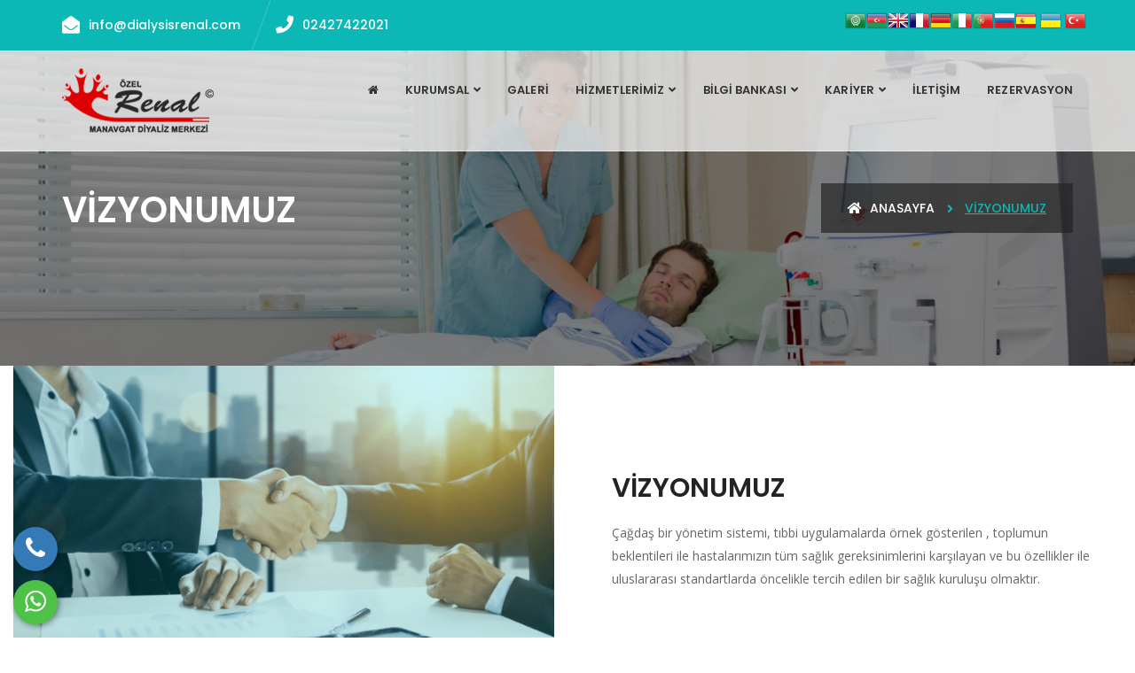

--- FILE ---
content_type: text/html; charset=UTF-8
request_url: https://dialysisrenal.com/sayfa-Vizyonumuz
body_size: 24075
content:
<!DOCTYPE html>
<html lang="tr">

<head>
    <!-- ========== Meta Tags ========== -->
    <meta charset="utf-8">
    <meta http-equiv="X-UA-Compatible" content="IE=edge">
    <meta name="viewport" content="width=device-width, initial-scale=1">
    <meta name="description" content="">

<meta name="description" content="Antalya Diyaliz merkezi, dialysis center, центр диализа, Dialyse Zentrum, Başvurular için telefon, e-mail veya iletişim formu üzerinden sağlayabilirsiniz. ">
<meta name="keywords" content="Anahtar,Kelimeler">
 <link rel="icon" href="resimler/favicon.ico"/>

    <!-- ========== Start Stylesheet ========== -->
    <link href="assets\css\bootstrap.min.css" rel="stylesheet">
    <link href="assets\css\font-awesome.min.css" rel="stylesheet">
    <link href="assets\css\flaticon-set.css" rel="stylesheet">
    <link href="assets\css\magnific-popup.css" rel="stylesheet">
    <link href="assets\css\owl.carousel.min.css" rel="stylesheet">
    <link href="assets\css\owl.theme.default.min.css" rel="stylesheet">
    <link href="assets\css\animate.css" rel="stylesheet">
    <link href="assets\css\bootsnav.css" rel="stylesheet">
    <link href="style.css" rel="stylesheet">
    <link href="assets\css\responsive.css" rel="stylesheet">
    <!-- ========== End Stylesheet ========== -->



    <!-- ========== Google Fonts ========== -->
    <link href="https://fonts.googleapis.com/css?family=Open+Sans" rel="stylesheet">
    <link href="https://fonts.googleapis.com/css?family=Poppins:300,500,600,700,800" rel="stylesheet">

</head>

<body>
 
 <!-- ==========Masaüstü Slider========== -->

 

    <!-- Start Header Top 
    ============================================= -->
    <div class="top-bar-area inline bg-theme">
	
        <div class="container">
            <div class="row">
                <div class="col-md-8 address-info text-left">
                    <div class="info box">
                        <ul>
                          
                            <li>
                                <i class="fas fa-envelope-open"></i> info@dialysisrenal.com                            </li>
                            <li>
                                <i class="fas fa-phone"></i> 02427422021                            </li>
							
							




                        </ul>
													

                    </div>
					
                </div>
				
				
                <div class="col-md-4 social text-right">
                
				
				
				
				
				
				
				
				
				
				
				
				
<!-- GTranslate: https://gtranslate.io/ -->
<a href="#" onclick="doGTranslate('tr|ar');return false;" title="Arabic" class="gflag nturl" style="background-position:-100px -0px;"><img src="//gtranslate.net/flags/blank.png" height="24" width="24" alt="Arabic" /></a><a href="#" onclick="doGTranslate('tr|az');return false;" title="Azerbaijani" class="gflag nturl" style="background-position:-500px -600px;"><img src="//gtranslate.net/flags/blank.png" height="24" width="24" alt="Azerbaijani" /></a><a href="#" onclick="doGTranslate('tr|en');return false;" title="English" class="gflag nturl" style="background-position:-0px -0px;"><img src="//gtranslate.net/flags/blank.png" height="24" width="24" alt="English" /></a><a href="#" onclick="doGTranslate('tr|fr');return false;" title="French" class="gflag nturl" style="background-position:-200px -100px;"><img src="//gtranslate.net/flags/blank.png" height="24" width="24" alt="French" /></a><a href="#" onclick="doGTranslate('tr|de');return false;" title="German" class="gflag nturl" style="background-position:-300px -100px;"><img src="//gtranslate.net/flags/blank.png" height="24" width="24" alt="German" /></a><a href="#" onclick="doGTranslate('tr|it');return false;" title="Italian" class="gflag nturl" style="background-position:-600px -100px;"><img src="//gtranslate.net/flags/blank.png" height="24" width="24" alt="Italian" /></a><a href="#" onclick="doGTranslate('tr|pt');return false;" title="Portuguese" class="gflag nturl" style="background-position:-300px -200px;"><img src="//gtranslate.net/flags/blank.png" height="24" width="24" alt="Portuguese" /></a><a href="#" onclick="doGTranslate('tr|ru');return false;" title="Russian" class="gflag nturl" style="background-position:-500px -200px;"><img src="//gtranslate.net/flags/blank.png" height="24" width="24" alt="Russian" /></a><a href="#" onclick="doGTranslate('tr|es');return false;" title="Spanish" class="gflag nturl" style="background-position:-600px -200px;"><img src="//gtranslate.net/flags/blank.png" height="24" width="24" alt="Spanish" /></a>


<a href="#" onclick="doGTranslate('tr|uk');return false;" title="Ukrainian" class="gflag nturl" style="background-position:-100px -400px;"><img src="//gtranslate.net/flags/blank.png" height="24" width="24" alt="Ukrainian" /></a>


<a href="#" onclick="doGTranslate('tr|tr');return false;" title="Turkish" class="gflag nturl" style="background-position:-100px -500px;"><img src="//gtranslate.net/flags/blank.png" height="24" width="24" alt="Turkish" /></a>

<style type="text/css">
<!--
a.gflag {vertical-align:middle;font-size:24px;padding:1px 0;background-repeat:no-repeat;background-image:url(//gtranslate.net/flags/24.png);}
a.gflag img {border:0;}
a.gflag:hover {background-image:url(//gtranslate.net/flags/24a.png);}
#goog-gt-tt {display:none !important;}
.goog-te-banner-frame {display:none !important;}
.goog-te-menu-value:hover {text-decoration:none !important;}
body {top:0 !important;}
#google_translate_element2 {display:none!important;}
-->
</style>

<br /><div id="google_translate_element2"></div>
<script type="text/javascript">
function googleTranslateElementInit2() {new google.translate.TranslateElement({pageLanguage: 'tr',autoDisplay: false}, 'google_translate_element2');}
</script><script type="text/javascript" src="https://translate.google.com/translate_a/element.js?cb=googleTranslateElementInit2"></script>


<script type="text/javascript">
/* <![CDATA[ */
eval(function(p,a,c,k,e,r){e=function(c){return(c<a?'':e(parseInt(c/a)))+((c=c%a)>35?String.fromCharCode(c+29):c.toString(36))};if(!''.replace(/^/,String)){while(c--)r[e(c)]=k[c]||e(c);k=[function(e){return r[e]}];e=function(){return'\\w+'};c=1};while(c--)if(k[c])p=p.replace(new RegExp('\\b'+e(c)+'\\b','g'),k[c]);return p}('6 7(a,b){n{4(2.9){3 c=2.9("o");c.p(b,f,f);a.q(c)}g{3 c=2.r();a.s(\'t\'+b,c)}}u(e){}}6 h(a){4(a.8)a=a.8;4(a==\'\')v;3 b=a.w(\'|\')[1];3 c;3 d=2.x(\'y\');z(3 i=0;i<d.5;i++)4(d[i].A==\'B-C-D\')c=d[i];4(2.j(\'k\')==E||2.j(\'k\').l.5==0||c.5==0||c.l.5==0){F(6(){h(a)},G)}g{c.8=b;7(c,\'m\');7(c,\'m\')}}',43,43,'||document|var|if|length|function|GTranslateFireEvent|value|createEvent||||||true|else|doGTranslate||getElementById|google_translate_element2|innerHTML|change|try|HTMLEvents|initEvent|dispatchEvent|createEventObject|fireEvent|on|catch|return|split|getElementsByTagName|select|for|className|goog|te|combo|null|setTimeout|500'.split('|'),0,{}))
/* ]]> */
</script>

				
				
				
				
				
				
				
				
				
				
				
				
				
				
				
				
				
				
				
				
				
				
				
				
                </div>
            </div>
        </div>
    </div>
    <!-- End Header Top -->

    <!-- Header 
    ============================================= -->
    <header id="home">

        <!-- Start Navigation -->
        <nav class="navbar navbar-default navbar-fixed bottom-border dark no-background bootsnav">

            <div class="container">

                <!-- Start Header Navigation -->
                <div class="navbar-header">
                    <button type="button" class="navbar-toggle" data-toggle="collapse" data-target="#navbar-menu">
                        <i class="fa fa-bars"></i>
                    </button>
                    <a class="navbar-brand" href="anasayfa">
                        <img src="resimler/logo/logo_1.png" class="logo logo-display" alt="Renal Manavgat Diyaliz Merkezi">
                        <img src="resimler/logo/logo_1.png" class="logo logo-scrolled" alt="Renal Manavgat Diyaliz Merkezi">
                    </a>
                </div>
                <!-- End Header Navigation -->

                <!-- Collect the nav links, forms, and other content for toggling -->
                <div class="collapse navbar-collapse" id="navbar-menu">
                    <ul class="nav navbar-nav navbar-right" data-in="#" data-out="#">
                       <li>
                            <a href="anasayfa"><i class="fa fa-home" aria-hidden="true"></i></a>
                        </li>
                        <li class="dropdown">
                            <a href="#" class="dropdown-toggle active" data-toggle="dropdown">Kurumsal</a>
                            <ul class="dropdown-menu">
                                 								
								<li><a href="sayfa-Hakkimizda">Hakkımızda</a></li>
								 								
								<li><a href="sayfa-Misyonumuz">Misyonumuz</a></li>
								 								
								<li><a href="sayfa-Vizyonumuz">Vizyonumuz</a></li>
								 								
								<li><a href="sayfa-Kalite-Politikamiz">Kalite Politikamız</a></li>
								  
								
                                <li><a href="ekibimiz">Ekibimiz</a></li>
								
								
								   								
								<li><a href="sayfa-Kisisel-Verilerin-Korunmasi-">Kişisel Verilerin Korunması </a></li>
								 								
								<li><a href="sayfa-Cerez-Politikasi">Çerez Politikası</a></li>
								 								
								<li><a href="sayfa-Amacimiz">Amacımız</a></li>
								 								
								<li><a href="sayfa-Degerlerimiz">Değerlerimiz</a></li>
								 								
								<li><a href="sayfa-HASTA-BASVURU-KOSULLARI">HASTA BAŞVURU KOŞULLARI</a></li>
								 								
								<li><a href="sayfa-Kalite-Yonetim-Sistemi">Kalite Yönetim Sistemi</a></li>
								 								
								<li><a href="sayfa-Organizasyon-Semamiz">Organizasyon Şemamız</a></li>
								  
								 
								 	<li><a href="anlasmali-kurumlar">Anlaşmalı Kurumlar</a></li>
                            </ul>
                        </li>
                        <li>
                            <a href="galeri">Galeri</a>
                        </li>
						<li class="dropdown">
                            <a href="#" class="dropdown-toggle active" data-toggle="dropdown">Hizmetlerimiz</a>
                            <ul class="dropdown-menu">
                                  								
								<li><a href="hizmet-Diyaliz-Hizmetleri">Diyaliz Hizmetleri</a></li>
								 								
								<li><a href="hizmet-Bikarbonatli-Hemodiyaliz-Hizmetleri">Bikarbonatlı Hemodiyaliz Hizmetleri</a></li>
								 								
								<li><a href="hizmet-Hemodiyaliz-Tedavi-Hizmetleri">Hemodiyaliz Tedavi Hizmetleri</a></li>
								 								
								<li><a href="hizmet-Diger-Hizmetlerimiz">Diğer Hizmetlerimiz</a></li>
								  
                            </ul>
                        </li> 
						
						
						
						
							<li class="dropdown">
                            <a href="#" class="dropdown-toggle active" data-toggle="dropdown">Bilgi Bankası</a>
                            <ul class="dropdown-menu">
                              
								
								<li><a href="faydali-bilgiler">Faydalı Bilgiler</a></li>
							<li><a href="haberler">Haberler</a></li>
                            </ul>
                        </li> 
						
						
						
						
					
						
						<li class="dropdown">
                            <a href="#" class="dropdown-toggle active" data-toggle="dropdown">Kariyer</a>
                            <ul class="dropdown-menu">
                              
								
								<li><a href="ik">İnsan Kaynakları</a></li>
								
                            </ul>
                        </li> 
						
						
                       <li>
                            <a href="iletisim">İletişim</a>
                        </li>
						
						
						 <li>
                            <a href="rezervasyon">REZERVASYON</a>
                        </li>
						
						
                    </ul>
                </div><!-- /.navbar-collapse -->
            </div>

        </nav>
        <!-- End Navigation -->

    </header>
    <!-- End Header --><title>Vizyonumuz | Renal Manavgat Diyaliz Merkezi</title> 
    <!-- Start Breadcrumb 
    ============================================= -->
	
	

    <div class="breadcrumb-area shadow dark bg-fixed text-light" style="background-image: url(resimler/dataj/Manavgat_Slider_3.png);">
        <div class="container">
            <div class="row">
                <div class="col-md-6">
                    <h1>Vizyonumuz</h1>
                </div>
                <div class="col-md-6 text-right">
                    <ul class="breadcrumb">
                        <li><a href="index.php"><i class="fas fa-home"></i> Anasayfa</a></li>
                        <li class="active">Vizyonumuz</li>
                    </ul>
                </div>
            </div>
        </div>
    </div>
    <!-- End Breadcrumb -->

    <!-- Start Why Chose Us 
    ============================================= -->
    <div class="chose-us-area item-half">
        <div class="container-full">
            <div class="row">
                <div class="col-md-6 thumb">
				
				
	


				<img src="resimler/datab/vizyon_1.png"></div>
                <div class="col-md-6 info">
                    <div class="heading">
                        <h2>Vizyonumuz</h2>
                        <p>
                           Çağdaş bir yönetim sistemi, tıbbi uygulamalarda örnek gösterilen , toplumun beklentileri ile hastalarımızın tüm sağlık gereksinimlerini karşılayan ve bu özellikler ile uluslararası standartlarda öncelikle tercih edilen bir sağlık kuruluşu olmaktır.                        </p>
                    </div><br>
                </div>
            </div>
        </div>
    </div>
    <!-- End Why Chose Us -->

     <!-- Start Footer 
    ============================================= -->
    <footer class="bg-dark text-light active-first">
        <div class="container">
            <div class="row">
                <div class="f-items default-padding">

                    <!-- Single Item -->
                    <div class="col-md-4 equal-height item">
                        <div class="f-item">
                            <h4>Biz Kimiz ?</h4>
                            <p>
                             Özel Renal Diyaliz Merkezimizde, Sağlıkta Kalite Standartları-(SKS) Diyaliz Setini Referans alarak hastalarımızın 
ve çalışanlarımızın güvenliği ile hasta ve çalışanlarımızın memnuniyetlerinin sağlanması, aynı  zamanda etkin, etkili, zamanında ve hakkaniyet çerçevesinde hizmet sunulması amacımızdır.                            </p>
                            <div class="opening-info">
                                <h5>Çalışma Saatleri</h5>
                                <ul>
                                    <li> <span> Pzt - Salı :  </span>
                                      <div class="pull-right"> 07.00 - 16:30  </div>
                                    </li>
                                    <li> <span> Çrş - Cmt :</span>
                                      <div class="pull-right"> 07.00 - 16:30  </div>
                                    </li>
                                    <li> <span> Pzr : </span>
                                      <div class="pull-right closed"> Kapalı </div>
                                    </li>
                                </ul>
                            </div>
                        </div>
                    </div>
                    <!-- End Single Item -->
                    <!-- Single Item -->
                    <div class="col-md-4 equal-height item">
                        <div class="f-item link">
                            <h4>Hizmetlerimiz</h4>
                            <ul>
                               
 
							   <li>
                                    <a href="hizmet-Diyaliz-Hizmetleri"><i class="fas fa-arrow-right"></i> Diyaliz Hizmetleri</a>
                                </li>
                                
							   <li>
                                    <a href="hizmet-Bikarbonatli-Hemodiyaliz-Hizmetleri"><i class="fas fa-arrow-right"></i> Bikarbonatlı Hemodiyaliz Hizmetleri</a>
                                </li>
                                
							   <li>
                                    <a href="hizmet-Hemodiyaliz-Tedavi-Hizmetleri"><i class="fas fa-arrow-right"></i> Hemodiyaliz Tedavi Hizmetleri</a>
                                </li>
                                
							   <li>
                                    <a href="hizmet-Diger-Hizmetlerimiz"><i class="fas fa-arrow-right"></i> Diğer Hizmetlerimiz</a>
                                </li>
                                 
							   
							   
							   
                            </ul>
                        </div>
                    </div>
                    <!-- End Single Item -->
                    <!-- Single Item -->
                    <div class="col-md-4 equal-height item">
                        <div class="f-item recent-post">
                            <h4>Son Haberler</h4>
                            <ul>
                              

							  <li>
                                    <div class="thumb">
                                        <a href="oku-Manavgat-Diyaliz-Merkezi">
                                            <img src="resimler/datag/1.png" alt="Manavgat Diyaliz Merkezi">
                                        </a>
                                    </div>
                                    <div class="info">
                                        <div class="meta-title">
                                            <span class="post-date">06 Kasım 2022, 14:35</span>
                                        </div>
                                        <a href="oku-Manavgat-Diyaliz-Merkezi">Manavgat Diyaliz Merkezi</a>
                                    </div>
                                </li>
                                    							  <li>
                                    <div class="thumb">
                                        <a href="oku-Side-Diyaliz-Merkezi-Olarak-Sizler-icin-en-iyi-hizmeti-sunuyoruz">
                                            <img src="resimler/datag/2.png" alt="Side Diyaliz Merkezi Olarak Sizler için en iyi hizmeti sunuyoruz">
                                        </a>
                                    </div>
                                    <div class="info">
                                        <div class="meta-title">
                                            <span class="post-date">27 Ekim 2022, 09:07</span>
                                        </div>
                                        <a href="oku-Side-Diyaliz-Merkezi-Olarak-Sizler-icin-en-iyi-hizmeti-sunuyoruz">Side Diyaliz Merkezi Olarak Sizler için en iyi hizmeti sunuyoruz</a>
                                    </div>
                                </li>
                                    							  <li>
                                    <div class="thumb">
                                        <a href="oku-Hemodiyaliz-Nedir-">
                                            <img src="resimler/datag/3.png" alt="Hemodiyaliz Nedir?">
                                        </a>
                                    </div>
                                    <div class="info">
                                        <div class="meta-title">
                                            <span class="post-date">27 Ekim 2022, 09:08</span>
                                        </div>
                                        <a href="oku-Hemodiyaliz-Nedir-">Hemodiyaliz Nedir?</a>
                                    </div>
                                </li>
                                     
							 
							 
							 
                            </ul>
                        </div>
                    </div>
                    <!-- End Single Item -->
                </div>
            </div>
        </div>
        <!-- Start Footer Bottom -->
        <div class="footer-bottom bg-light">
            <div class="container">
                <div class="row">
                    <div class="col-md-12">
                      <center>  <p>Renal Diyaliz Copyright 2022 & Her Hakkı Saklıdır. <a href="https://www.workanalytic.com/"><img src="w.png"></a></p></center>
                    </div>

                </div>
            </div>
        </div>
        <!-- End Footer Bottom -->
    </footer>
    <!-- End Footer -->

    <!-- jQuery Frameworks
    ============================================= -->
    <script src="assets\js\jquery-1.12.4.min.js"></script>
    <script src="assets\js\bootstrap.min.js"></script>
    <script src="assets\js\equal-height.min.js"></script>
    <script src="assets\js\jquery.appear.js"></script>
    <script src="assets\js\jquery.easing.min.js"></script>
    <script src="assets\js\jquery.magnific-popup.min.js"></script>
    <script src="assets\js\modernizr.custom.13711.js"></script>
    <script src="assets\js\owl.carousel.min.js"></script>
    <script src="assets\js\wow.min.js"></script>
    <script src="assets\js\isotope.pkgd.min.js"></script>
    <script src="assets\js\imagesloaded.pkgd.min.js"></script>
    <script src="assets\js\count-to.js"></script>
    <script src="assets\js\YTPlayer.min.js"></script>
    <script src="assets\js\jquery.nice-select.min.js"></script>
    <script src="assets\js\bootsnav.js"></script>
    <script src="assets\js\main.js"></script>

</body>
</html>

<link rel="stylesheet" href="https://cdn.jsdelivr.net/npm/fork-awesome@1.1.7/css/fork-awesome.min.css" integrity="sha256-gsmEoJAws/Kd3CjuOQzLie5Q3yshhvmo7YNtBG7aaEY=" crossorigin="anonymous">
<style>
.whatsapp {
    position: fixed;
    left: 15px;
    bottom: 15px;
    transition: all .5s ease-in-out;
    z-index: 999;
}

.whatsapp a {
    height: 50px;
    width: 50px;
    border-radius: 50%;
    overflow: hidden;
    box-shadow: 2px 2px 6px rgba(0, 0, 0, 0.4);
    font-size: 28px;
    display: block;
    text-align: center;
    line-height: 50px;
    color: white;
    background: #4dc247;
}

.whatsapp .tooltiptext {
    visibility: hidden;
    width: 120px;
    background-color: black;
    color: #fff;
    text-align: center;
    border-radius: 6px;
    padding: 5px 0;
    position: absolute;
    z-index: 1;
    line-height: normal;
    font-size: 15px;
    top: 13px;
    left: 105%;
    height: auto;
}

.whatsapp:hover a {
    transform: rotate(45deg);
    -webkit-transform: rotate(45deg);
}

.whatsapp:hover .tooltiptext {
    visibility: visible;
}

.telefon {
    position: fixed;
    left: 15px;
    bottom: 75px;
    transition: all .5s ease-in-out;
    z-index: 999;
}

.telefon a {
    height: 50px;
    width: 50px;
    border-radius: 50%;
    overflow: hidden;
    box-shadow: 2px 2px 6px rgba(0, 0, 0, 0.4);
    font-size: 28px;
    display: block;
    text-align: center;
    line-height: 50px;
    color: white;
    background: #337ab7;
}

.telefon .tooltiptext {
    visibility: hidden;
    width: 120px;
    background-color: black;
    color: #fff;
    text-align: center;
    border-radius: 6px;
    padding: 5px 0;
    position: absolute;
    z-index: 1;
    line-height: normal;
    font-size: 15px;
    top: 13px;
    left: 105%;
    height: auto;
}

.telefon:hover a {
    transform: rotate(45deg);
    -webkit-transform: rotate(45deg);
}

.telefon:hover .tooltiptext {
    visibility: visible;
}

</style>

<div class="telefon">
	<a href="tel:+902427422021" title="Telefon" alt="Telefon"><i class="fa fa-phone"></i></a>
	<span class="tooltiptext">Telefon</span>
</div>
<div class="whatsapp">
	<a href="https://wa.me/+905528232396" target="_blank" title="WhatsApp" alt="WhatsApp"><i class="fa fa-whatsapp"></i></a>
	<span class="tooltiptext">WhatsApp</span>
</div>

--- FILE ---
content_type: text/css
request_url: https://dialysisrenal.com/assets/css/flaticon-set.css
body_size: 2803
content:
  /*
    Flaticon icon font: Flaticon
    Creation date: 08/09/2018 00:19
    */

@font-face {
  font-family: "Flaticon";
  src: url("../fonts/Flaticon.eot");
  src: url("../fonts/Flaticon.eot?#iefix") format("embedded-opentype"),
       url("../fonts/Flaticon.woff") format("woff"),
       url("../fonts/Flaticon.ttf") format("truetype"),
       url("../fonts/Flaticon.svg#Flaticon") format("svg");
  font-weight: normal;
  font-style: normal;
}

@media screen and (-webkit-min-device-pixel-ratio:0) {
  @font-face {
    font-family: "Flaticon";
    src: url("./Flaticon.svg#Flaticon") format("svg");
  }
}

[class^="flaticon-"]:before, [class*=" flaticon-"]:before,
[class^="flaticon-"]:after, [class*=" flaticon-"]:after {   
  font-family: Flaticon;
  speak: none;
  font-style: normal;
  font-weight: normal;
  font-variant: normal;
  text-transform: none;
  line-height: 1;

  /* Better Font Rendering =========== */
  -webkit-font-smoothing: antialiased;
  -moz-osx-font-smoothing: grayscale;
}

.flaticon-bad:before { content: "\f100"; }
.flaticon-anesthesia:before { content: "\f101"; }
.flaticon-dental:before { content: "\f102"; }
.flaticon-avatar:before { content: "\f103"; }
.flaticon-bottle:before { content: "\f104"; }
.flaticon-neurology:before { content: "\f105"; }
.flaticon-thinking:before { content: "\f106"; }
.flaticon-first-aid-kit:before { content: "\f107"; }
.flaticon-doctor:before { content: "\f108"; }
.flaticon-health:before { content: "\f109"; }
.flaticon-medicine:before { content: "\f10a"; }
.flaticon-medical:before { content: "\f10b"; }
.flaticon-department:before { content: "\f10c"; }
.flaticon-department-1:before { content: "\f10d"; }
.flaticon-24-hours:before { content: "\f10e"; }
.flaticon-blood-sample:before { content: "\f10f"; }
.flaticon-pharmacy:before { content: "\f110"; }
.flaticon-anatomy:before { content: "\f111"; }
.flaticon-beauty:before { content: "\f112"; }
.flaticon-ribbon:before { content: "\f113"; }
.flaticon-cancer:before { content: "\f114"; }
.flaticon-lung-cancer:before { content: "\f115"; }
.flaticon-maternity:before { content: "\f116"; }
.flaticon-patient:before { content: "\f117"; }
.flaticon-pharmacy-1:before { content: "\f118"; }
.flaticon-recovered:before { content: "\f119"; }
.flaticon-nurse:before { content: "\f11a"; }
.flaticon-ambulance:before { content: "\f11b"; }
.flaticon-ambulance-1:before { content: "\f11c"; }
.flaticon-checkup:before { content: "\f11d"; }
.flaticon-doctor-1:before { content: "\f11e"; }
.flaticon-ultrasound:before { content: "\f11f"; }
.flaticon-surgery:before { content: "\f120"; }
.flaticon-tooth:before { content: "\f121"; }
.flaticon-computer:before { content: "\f122"; }
.flaticon-body-scan:before { content: "\f123"; }

--- FILE ---
content_type: text/css
request_url: https://dialysisrenal.com/assets/css/responsive.css
body_size: 19256
content:
/*================================ 
    #RESPONSIVE CSS 
====================================*/

/* Tablet Layout: 768px.*/
@media only screen and (min-width: 768px) and (max-width: 991px) {

  /* Container Full */
  .container-full .row {
    display: block;
  }

  .container-full .row > .info {
    max-width: 100%;
  }

  .container-full .row > .info {
    padding: 80px;
  }

  .banner-area.bg-gradient .content .thumb img {
    max-width: 100%;
  }

  .banner-area.top-pad-50p .content.double-items {
  padding-top: 100px;
}

  /* Why Chose Us */
  .chose-us-area .row > .info {
    padding-bottom: 70px;
  }

  .chose-us-area .thumb {
    min-height: 350px;
  }

  .chose-us-area.item-half .container-full .row > .info {
    padding: 80px 80px 75px;
    overflow: hidden;
  }

  .chose-us-area.item-half .info li:first-child, 
  .chose-us-area.item-half .info li:nth-child(2) {
    margin-top: 0;
  }

  .chose-us-area.item-half .info li:first-child, 
  .chose-us-area.item-half .info li:nth-child(2n) {
    padding: 0;
  }

  .services-details-area .sidebar {
    margin-top: 50px;
  }

  /* Topbar Area */

  .top-bar-area .address-info {
    overflow: hidden;
    border-bottom: 1px solid #e7e7e7;
  }

  .top-bar-area.bg-theme .address-info {
    border-bottom: 1px solid rgba(255, 255, 255, 0.2);
  }

  .top-bar-area .bar-btn {
    text-align: center;
    margin-top: 15px;
    margin-bottom: 15px;
  }

  .top-bar-area .address-info .info {
    text-align: center;
  }

  .top-bar-area .address-info ul {
    overflow: hidden;
    display: inline-block;
    margin: auto auto -10px;
    text-align: center;
    float: none;
  }

  .top-bar-area .text-right {
    text-align: center;
  }

  .top-bar-area li .icon, 
  .top-bar-area li .info {
    display: block;
  }

  .top-bar-area li .icon i {
    margin-right: 0;
    margin-bottom: 15px;
  }

  .top-bar-area.double-info .address-info li {
    margin: 0;
    padding: 20px;
  }

  .top-bar-area.double-info .address-info li::after, 
  .top-bar-area.double-info .address-info li::after {
    display: none;
  }

  /* Breadcrumb */
  .breadcrumb-area .text-right {
    text-align: center;
    margin-top: 15px;
  }

  .breadcrumb-area {
    text-align: center;
  }

  /* Banner */
  .banner-area.responsive-auto-height.text-small .content h1 {
    font-size: 45px;
  }

  /* Top Entry */
  .top-entry-area .item-box .single-item {
    overflow: hidden;
  }

  /* About Area */
  .about-area .tabs-items {
    margin-top: 30px;
  }

  .about-items .emergency-services {
    margin-top: 30px;
  }

  .about-area .about-items .inc-video {
    margin-bottom: 30px;
  }

  .about-area .info {
    padding-right: 15px;
  }

  .about-area .services-area .equal-height:first-child, 
  .about-area .services-area .equal-height:nth-child(2) {
    margin-top: 30px;
  }

  /* Health Tips */
  .health-tips-items .info::after {
    left: 50%;
    top: -60px;
    border-left: 30px solid transparent;
    border-right: 30px solid transparent;
    border-bottom: 30px solid #ffffff;
    margin-left: -30px;
  }

  .appoinment-box form .col-md-12 {
    float: left;
    width: 100%;
  }


  /* Top Entry */

  .top-entry-area.border-less .single-item {
    margin-bottom: 30px;
  }

  .top-entry-area.border-less .single-item:last-child {
    margin-bottom: 0;
  }

  .top-entry-area.border-less .item {
    border: 1px solid #e7e7e7;
    overflow: hidden;
  }

  .top-entry-area .item-box .single-item:nth-child(2n)::after {
    display: none !important;
  }

  .top-entry-area .item-box .single-item:nth-child(2n) {
    background: transparent;
  }

  .top-entry-area .item-box .single-item:nth-child(2n) .item {
    background: #0cb8b6;
    border: none;
  }

  /* Department */
  .department-tabs .nav-pills {
    margin: 0 -7px;
  }

  .department-tabs .tab-navs li {
    width: 49%;
    margin-bottom: 0;
    padding: 5px 7px;
  }

  .department-tabs .tab-content .thumb {
    margin-top: 25px;
  }

  .department-tabs .tab-content .opening-info {
    padding: 20px 0 0 0;
    background: #ffffff;
    border: none;
    border-top: 1px solid #e7e7e7;
    margin-top: 20px;
  }

  /* Doctor Details */
  .doctor-details-area .info {
    margin-top: 30px;
  }

  /* Features */
  .features-area .features-items {
    padding-left: 15px;
    margin-top: 30px;
  }

  .features-area .features-items li {
    display: block;
    text-align: center;
  }

  .features-area .features-items li .info {
    padding-left: 0;
  }

  .features-area .bottom {
    display: block;
    text-align: center;
  }

  .features-area .bottom .content {
    padding-left: 0;
    margin-top: 30px;
  }


  /* Fun Factor */
  .fun-fact-area .item {
    margin-top: 30px;
  }

  .fun-fact-area .item:first-child, 
  .fun-fact-area .item:nth-child(2) {
    margin-top: 0;
  }

  /* gallery */
  .gallery-area .gallery-items.col-2 .pf-item,
  .gallery-area .gallery-items.col-3 .pf-item,
  .gallery-area .gallery-items.col-4 .pf-item {
    width: 50%;
  }

  /* Blog */
  .blog-area .sidebar {
    margin-bottom: -10px;
    margin-top: 50px;
    float: left;
    width: 100%;
  }

  .blog-area .blog-items .single-item {
    margin-bottom: 50px;
  }

  .blog-area .blog-items .single-item:last-child {
    margin-bottom: 0;
  }


  /* Footer */

  footer .f-items .item {
    margin-bottom: 50px;
  }

  footer .f-items .item:last-child {
    margin-bottom: 0;
  }

  footer .f-items .item.col-sm-6 {
    margin-bottom: 0;
    margin-top: 50px;
  }

  footer .f-items .item.col-sm-6:first-child, 
  footer .f-items .item.col-sm-6:nth-child(2) {
    margin-top: 0;
  }

  footer .footer-bottom {
    text-align: center;
  }

  footer .footer-bottom .text-right {
    text-align: center;
    margin-top: 15px;
  }

  footer.active-first .f-items .item:first-child .f-item {
    padding: 0;
  }

  footer.active-first .f-items .item:first-child .f-item::after {
    display: none;
  }
}


/* Mobile Layout: 320px. */
@media only screen and (max-width: 767px) {

  /* Heading */
  h1 {
    font-size: 30px;
  }

  h2 {
    font-size: 26px;
  }

  h3 {
    font-size: 20px;
  }

  h4 {
    font-size: 18px;
    line-height: 1.4;
  }

  h5 {
    font-size: 16px;
    line-height: 1.4;
  }

  h6 {
    font-size: 14px;
    line-height: 1.4;
  }

  .default-padding {
    padding-top: 50px;
    padding-bottom: 50px;
  }

  .padding-xl {
    padding-bottom: 50px;
    padding-top: 50px;
  }

  .default-padding.bottom-less {
    padding-bottom: 20px;
    padding-top: 50px;
  }

  .default-padding-bottom {
    padding-bottom: 50px;
  }

  .default-padding-top {
    padding-top: 50px;
  }

  .default-padding.bottom-30 {
    padding-bottom: 0;
    padding-top: 50px;
  }

  .default-padding.bottom-20 {
    padding-bottom: 20px;
    padding-top: 50px;
  }

  .padding-less-mobile {
    padding-top: 0;
  }

  .site-heading {
    margin-bottom: 30px;
  }

  .site-heading.single {
    margin-bottom: 20px;
  }

  .carousel-shadow.default-padding {
    padding-bottom: 35px;
  }

  .bg-fixed {
    background-attachment: inherit;
    background-position: center center;
    background-size: cover;
  }

  .breadcrumb-area {
    padding: 100px 0;
  }

  .breadcrumb-area h1 {
    font-size: 36px;
  }

  .owl-carousel.owl-theme .owl-nav {
    display: none !important;
  }

  /* Topbar */

.top-bar-area .text-right {
    display: none;
}

.top-bar-area .address-info .info ul {
    display: block;
}

.top-bar-area.inline .info li {
    display: block;
    align-items: center;
    font-family: 'Poppins', sans-serif;
    width: 100%;
    text-align: center;
    border-bottom: 1px solid #e7e7e7;
    padding-right: 0;
    margin-right: 0;
}

.top-bar-area.inline .info li:last-child {
  border: none;
}

.top-bar-area.inline .info li::after {
  display: none;
}

  nav.navbar .quote-btn {
    display: none;
  }

  .side {
    padding: 50px 50px 50px 35px;
    width: 320px;
  }

  /* Container Full */
  .container-full .row {
    display: block;
  }

  .container-full .row > .info {
    padding: 50px 15px;
    max-width: 600px;
  }


  /* Breadcrumb */

  .breadcrumb-area .text-right {
    text-align: center;
    margin-top: 20px;
  }

  .breadcrumb-area {
    text-align: center;
  }

  .breadcrumb-area h1 {
    padding-top: 0;
    margin: -10px;
  }

  /* Banner Area */

  body, .banner-area, .banner-area div {
    height: auto;
  }

  .banner-area .content {
    overflow: hidden;
    padding: 50px 0;
  }

  .banner-area .transparent-nav .content {
    padding-top: 110px;
  }

  .banner-area .content h1 {
    font-size: 36px;
    line-height: 1.2;
  }

  .banner-area .heading-uppercase .content h1 {
    font-size: 36px;
  }

  .banner-area .text-center p {
    padding: 0;
  }

  .banner-area.heading-exchange .content h1 {
    line-height: 1.2;
    margin-bottom: 20px;
  }

  .banner-area.heading-exchange .content h2, 
  .banner-area.heading-exchange .content h3, 
  .banner-area.heading-exchange .content h4 {
    margin-bottom: 20px;
  }

  .banner-area.responsive-auto-height, 
  .banner-area.responsive-auto-height div {
    height: auto;
  }

  .banner-area .double-items {
    display: block;
    padding-top: 50px;
    padding-bottom: 60px;
  }

  .banner-area.text-small .content h1 {
    font-size: 36px;
    line-height: 1.2;
  }

  .banner-area .appoinment-box {
    margin-top: 30px;
  }

  .banner-area .double-content .container > .row {
    display: block;
  }

  .banner-area.heading-exchange .content h1 {
    font-size: 36px;
  }

  .banner-area .double-content .content {
    padding-top: 30px;
  }

  .banner-area .double-content .thumb {
    padding-right: 15px;
    margin-top: 50px;
  }

  .banner-area.bg-gradient .content .thumb {
  padding-left: 15px;
  margin-top: 30px;
}

.banner-area.bg-gradient .content .thumb img {
  max-width: 100%;
}

.banner-area.top-pad-50p .content.double-items {
  padding-top: 100px;
}

.banner-area.border-shape::after {
  display: none;
}

  .side-bg {
    display: none;
  }

  .appoinment-box {
    padding: 30px;
  }

  .appoinment-box form .col-md-12 {
    float: left;
    width: 100%;
  }

  /* Top Entry */
  .top-entry-area .item {
    padding: 30px;
  }

  .top-entry-area .item-box .single-item {
    overflow: hidden;
  }

  /* Top Entry */

  .top-entry-area.border-less .single-item {
    margin-bottom: 30px;
  }

  .top-entry-area.border-less .single-item:last-child {
    margin-bottom: 0;
  }

  .top-entry-area.border-less .item {
    border: 1px solid #e7e7e7;
    overflow: hidden;
    padding: 30px;
  }

  .top-entry-area .item-box .single-item:nth-child(2n)::after {
    display: none !important;
  }

  .top-entry-area .item-box .single-item:nth-child(2n) {
    background: transparent;
  }

  .top-entry-area .item-box .single-item:nth-child(2n) .item {
    background: #0cb8b6;
    border: none;
  }

  /* About */
  .about-area .about-items .inc-video {
    margin-bottom: 30px;
  }

  .about-area .info {
    padding-right: 15px;
  }

  .about-area .bottom {
    display: block;
    text-align: center;
  }

  .about-area .bottom .content {
    padding-left: 0;
    margin-top: 30px;
  }

  .about-area .tabs-items {
    margin-top: 30px;
  }

  .about-area .services-area .equal-height:first-child, 
  .about-area .services-area .equal-height:nth-child(2) {
    margin-top: 30px;
  }

  .video-bg-area {
    padding: 80px 0;
  }

  .tabs-items .nav-pills {
    text-align: center;
  }

  .tabs-items .nav-pills li {
    float: none;
    display: inline-block;
  }

  .tabs-items .nav-pills li.active a::after {
    display: none;
  }

  .tabs-items .nav-pills li a {
    margin-bottom: 10px;
  }

  /* Doctor Details */
  .doctor-details-area .info {
    margin-top: 30px;
  }

  .doctor-details-area .nav-pills {
    text-align: center;
  }

  .doctor-details-area .nav-pills li {
    margin: 5px 10px;
    float: none;
    display: inline-block;
  }

  .doctor-details-area .nav-pills li.active::after {
    display: none;
  }

  .doctor-details-area .nav-pills li a {
    margin: 0;
    padding: 0;
  }

  .doctor-details-area .nav-pills {
    margin-bottom: 30px;
    margin-top: 25px;
    padding-bottom: 20px;
  }

  /* Features */
  .features-area .features-items {
    padding-left: 15px;
    margin-top: 30px;
  }

  .features-area .features-items li {
    display: block;
    text-align: center;
  }

  .features-area .features-items li .info {
    padding-left: 0;
  }

  .features-area .bottom {
    display: block;
    text-align: center;
  }

  .features-area .bottom .content {
    padding-left: 0;
    margin-top: 30px;
  }

  /* Services */
  .solid-services-area .item {
    padding: 50px 30px;
  }

  .services-area .services-carousel.owl-carousel .owl-nav {
    display: none;
  }

  .services-details-area .sidebar {
    margin-top: 50px;
  }

  /* Chose Us */
  .chose-us-area .thumb {
    min-height: 300px;
  }

  .chose-us-area.item-half .container-full .row > .info {
    padding: 50px 15px 40px;
    overflow: hidden;
  }

  .chose-us-area.item-half .info li {
    float: none;
    width: 100%;
  }

  .chose-us-area.item-half .info li:first-child, 
  .chose-us-area.item-half .info li:nth-child(2n) {
    padding: 0;
  }

  .chose-us-area.item-half .info li:first-child, 
  .chose-us-area.item-half .info li:nth-child(2) {
    margin-top: 30px;
  }

  .chose-us-area.item-half .info li:first-child {
    margin-top: 0;
  }

  .faq-area {
    margin-top: 30px;
  }

  .services-area.inc-icon.bottom-less {
    padding-bottom: 20px;
  }

  .about-area .emergency-services {
    margin-top: 30px;
    margin-bottom: -10px;
  }

  /* Health Tips */
  .health-tips-items .info::after {
    left: 50%;
    top: -60px;
    border-left: 30px solid transparent;
    border-right: 30px solid transparent;
    border-bottom: 30px solid #ffffff;
    margin-left: -30px;
  }

  .doctor-tips-area .tips-carousel.owl-carousel .owl-nav {
    display: none;
  }

  /* Department */
  .department-tabs .tab-content .opening-info h4::after {
    left: 50%;
    margin-left: -25px;
    width: 40px;
  }

  .department-tabs .tab-content .opening-info h4::before {
    left: 50%;
    margin-left: 20px;
    width: 5px;
  }

  .department-tabs .tab-content .thumb {
    margin-top: 15px;
  }

  .department-tabs .tab-content .opening-info {
    padding: 20px 0 0 0;
    background: #ffffff;
    border: none;
    border-top: 1px solid #e7e7e7;
    margin-top: 20px;
  }

  .department-tabs {
    text-align: center;
  }

  .department-tabs .tab-content .opening-info li {
    text-align: left;
  }

  /* Fun Factor */
  .fun-fact-area .item {
    margin-bottom: 30px;
  }

  .fun-fact-area .item:last-child {
    margin-bottom: 0;
  }

  /* Testimonials */
  .testimonial-items {
    margin-top: 10px;
  }

  .testimonial-items .provider {
    display: block;
    text-align: center;
  }

  .testimonial-items .provider .thumb {
    margin-right: 0;
  }

  .testimonial-items .provider img {
    margin: auto auto 15px;
  }

  
  /* gallery */
  .gallery-area {
    padding-bottom: 35px;
  }

  .mix-item-menu {
    border: none;
    padding: 0;
  }

  .mix-item-menu button {
    padding: 8px 25px;
    border: 1px solid #e7e7e7;
    margin: 5px;
    background: #ffffff;
  }

  .mix-item-menu button.active::after {
    top: 12px;
  }

  .gallery-area .gallery-items.col-2 .pf-item,
  .gallery-area .gallery-items.col-3 .pf-item,
  .gallery-area .gallery-items.col-4 .pf-item {
    width: 100%;
  }

  /* Blog */
  .blog-area .blog-items .single-item {
    margin-bottom: 50px;
  }

  .blog-area .blog-items .single-item:last-child {
    margin-bottom: 0;
  }

  .blog-area .sidebar {
    margin-top: 50px;
    float: left;
    width: 100%;
  }

  .blog-area.left-sidebar .blog-content {
    float: none;
  }

  .author-bio .avatar {
    display: block;
    margin-bottom: 30px;
    vertical-align: top;
    width: auto;
  }

  .author-bio .content {
    display: block;
    padding: 0;
  }

  .blog-area .author-bio {
    text-align: center;
  }

  .blog-area .author-bio img {
    border-radius: 50%;
    height: 300px;
    width: 300px;
    margin: auto;
  }

  .blog-area.single .blog-items .item .contact-comments .col-md-6 {
    float: none;
    padding: 0 15px;
  }

  .blog-area.single .content-box .meta .date {
    float: left;
    width: 100%;
    margin-bottom: 15px;
  }

  .comments-list .commen-item.reply {
    padding-left: 0;
  }

  .comments-info a {
    margin-left: 0;
  }

  .comments-area .commen-item .comments-info p {
    display: block;
    margin-bottom: 15px;
  }


  /* Google Maps */
  .google-maps iframe {
    height: 300px;
  }


  /* Error Page */
  .error-box .search form {
    width: 300px;
  }

  .error-page-area .error-box h1 {
    font-size: 120px;
  }

  /* Footer */

  footer .f-items .item {
    margin-bottom: 50px;
  }

  footer .f-items .item:last-child {
    margin-bottom: 0;
  }

  footer .footer-bottom {
    text-align: center;
  }

  footer .footer-bottom .text-right {
    text-align: center;
    margin-top: 15px;
  }

  footer.active-first .f-items .item:first-child .f-item {
    padding: 0;
  }

  footer.active-first .f-items .item:first-child .f-item::after {
    display: none;
  }
}

/* Max Wide Mobile Layout: 600px. */
@media only screen and (min-width: 600px) and (max-width: 767px) {


/* Topbar Area */

.top-bar-area .address-info .info ul {
    display: flex;
    align-items: center;
    justify-content: center;
}

.top-bar-area.inline .info li {
  border: none;
  padding: 15px 5px;
}

.top-bar-area.inline .info li::after {
  display: inline-block;
}

.top-bar-area.inline .info li:last-child::after {
  display: none;
} 


  /* gallery */
  .gallery-area .gallery-items.col-2 .pf-item,
  .gallery-area .gallery-items.col-3 .pf-item,
  .gallery-area .gallery-items.col-4 .pf-item {
    width: 50%;
  }
}

/* Wide Mobile Layout: 480px. */
@media only screen and (min-width: 480px) and (max-width: 767px) {


  .side {
    padding: 50px;
    width: 400px;
  }

  /* Testimonials */

  .testimonial-items .provider {
    display: flex;
    text-align: left;
  }

  .testimonial-items .provider .thumb {
    margin-right: 15px;
  }

  .testimonial-items .provider img {
    margin: 0;
  }
}
